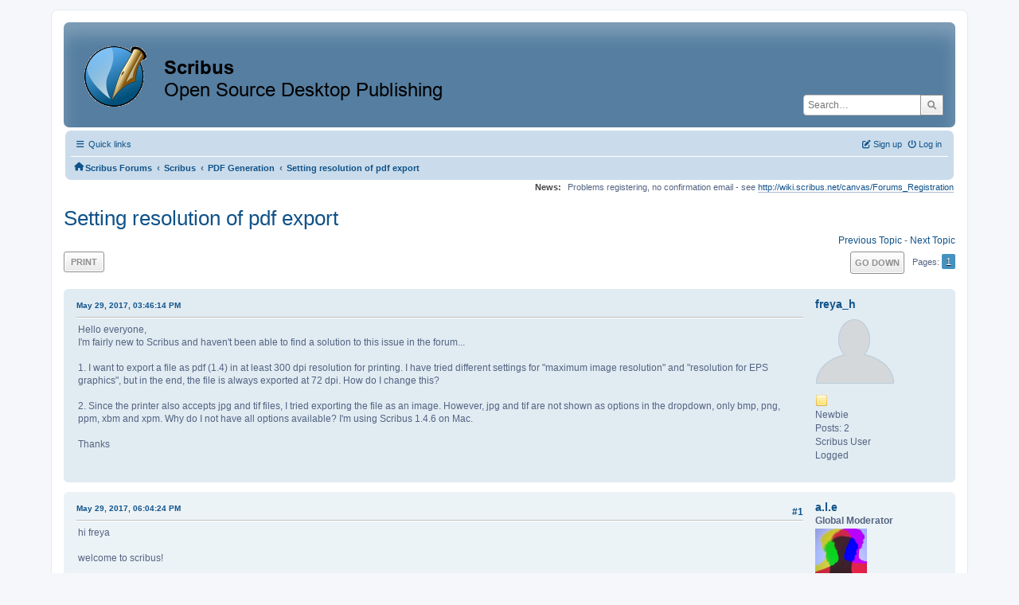

--- FILE ---
content_type: text/html; charset=UTF-8
request_url: https://forums.scribus.net/index.php/topic,2504.0/prev_next,next.html?PHPSESSID=p1gvpup8bi3g9bsqrdpro0gnvr
body_size: 8791
content:
<!DOCTYPE html>
<html lang="en-US">
<head>
	<meta charset="UTF-8">
	<link rel="stylesheet" href="https://forums.scribus.net/Themes/ProCurve/css/minified_4bd6c4407f90d308c7557334877cf34b.css?smf216_1760727492">
	<link rel="stylesheet" href="https://use.fontawesome.com/releases/v6.1.2/css/all.css">
	<style>
	.postarea .bbc_img, .list_posts .bbc_img, .post .inner .bbc_img, form#reported_posts .bbc_img, #preview_body .bbc_img { max-width: min(100%,600px); }
	
	.postarea .bbc_img, .list_posts .bbc_img, .post .inner .bbc_img, form#reported_posts .bbc_img, #preview_body .bbc_img { max-height: 800px; }
	
	</style>
	<script>
		var smf_theme_url = "https://forums.scribus.net/Themes/ProCurve";
		var smf_default_theme_url = "https://forums.scribus.net/Themes/default";
		var smf_images_url = "https://forums.scribus.net/Themes/ProCurve/images";
		var smf_smileys_url = "https://forums.scribus.net/Smileys";
		var smf_smiley_sets = "default,classic,SoLoSMiLeYS1,aaron,akyhne,fugue,alienine";
		var smf_smiley_sets_default = "SoLoSMiLeYS1";
		var smf_avatars_url = "https://forums.scribus.net/avatars";
		var smf_scripturl = "https://forums.scribus.net/index.php?PHPSESSID=p1gvpup8bi3g9bsqrdpro0gnvr&amp;";
		var smf_iso_case_folding = false;
		var smf_charset = "UTF-8";
		var smf_session_id = "3d491bee52dacbfdeceb30c9443f0995";
		var smf_session_var = "c62e20e";
		var smf_member_id = 0;
		var ajax_notification_text = 'Loading...';
		var help_popup_heading_text = 'A little lost? Let me explain:';
		var banned_text = 'Sorry Guest, you are banned from using this forum!';
		var smf_txt_expand = 'Expand';
		var smf_txt_shrink = 'Shrink';
		var smf_collapseAlt = 'Hide';
		var smf_expandAlt = 'Show';
		var smf_quote_expand = false;
		var allow_xhjr_credentials = false;
	</script>
	<script src="https://ajax.googleapis.com/ajax/libs/jquery/3.6.3/jquery.min.js"></script>
	<script src="https://forums.scribus.net/Themes/default/scripts/jquery.sceditor.bbcode.min.js?smf216_1760727492"></script>
	<script src="https://forums.scribus.net/Themes/ProCurve/scripts/minified_96183a28b8b852e390fd342ea8c71ba6.js?smf216_1760727492"></script>
	<script src="https://forums.scribus.net/Themes/ProCurve/scripts/minified_c6b978002ab218b9fffbe1ebf29be346.js?smf216_1760727492" defer></script>
	<script>
		var smf_smileys_url = 'https://forums.scribus.net/Smileys/SoLoSMiLeYS1';
		var bbc_quote_from = 'Quote from';
		var bbc_quote = 'Quote';
		var bbc_search_on = 'on';
	var smf_you_sure ='Are you sure you want to do this?';
	</script>
	<title>Setting resolution of pdf export</title>
	<meta name="viewport" content="width=device-width, initial-scale=1">
	<meta property="og:site_name" content="Scribus Forums">
	<meta property="og:title" content="Setting resolution of pdf export">
	<meta property="og:url" content="https://forums.scribus.net/index.php/topic,2429.0.html?PHPSESSID=p1gvpup8bi3g9bsqrdpro0gnvr">
	<meta property="og:description" content="Setting resolution of pdf export">
	<meta name="description" content="Setting resolution of pdf export">
	<meta name="theme-color" content="#557EA0">
	<meta name="robots" content="noindex">
	<link rel="canonical" href="https://forums.scribus.net/index.php?topic=2429.0">
	<link rel="help" href="https://forums.scribus.net/index.php?PHPSESSID=p1gvpup8bi3g9bsqrdpro0gnvr&amp;action=help">
	<link rel="contents" href="https://forums.scribus.net/index.php?PHPSESSID=p1gvpup8bi3g9bsqrdpro0gnvr&amp;">
	<link rel="search" href="https://forums.scribus.net/index.php?PHPSESSID=p1gvpup8bi3g9bsqrdpro0gnvr&amp;action=search">
	<link rel="alternate" type="application/rss+xml" title="Scribus Forums - RSS" href="https://forums.scribus.net/index.php?PHPSESSID=p1gvpup8bi3g9bsqrdpro0gnvr&amp;action=.xml;type=rss2;board=8">
	<link rel="alternate" type="application/atom+xml" title="Scribus Forums - Atom" href="https://forums.scribus.net/index.php?PHPSESSID=p1gvpup8bi3g9bsqrdpro0gnvr&amp;action=.xml;type=atom;board=8">
	<link rel="index" href="https://forums.scribus.net/index.php/board,8.0.html?PHPSESSID=p1gvpup8bi3g9bsqrdpro0gnvr"><style>.vv_special { display:none; }</style>
</head>
<body id="chrome" class="action_messageindex board_8">
<div id="footerfix">
	<div id="wrapper">
	    <div id="header">
			<h1 class="forumtitle">
				<a class="top" href="https://forums.scribus.net/index.php?PHPSESSID=p1gvpup8bi3g9bsqrdpro0gnvr&amp;"><img src="https://forums.scribus.net/scribus_header-forums.png" alt="Scribus Forums" title="Scribus Forums"></a>
			</h1>
			<form id="search_form" class="floatright" action="https://forums.scribus.net/index.php?PHPSESSID=p1gvpup8bi3g9bsqrdpro0gnvr&amp;action=search2" method="post" accept-charset="UTF-8">
				<input type="search" name="search" value="" placeholder="Search…">&nbsp;
				<input type="hidden" name="sd_topic" value="2429">
				<button type="submit" name="search2" class="button no-border-radius" value="search"><i class="fa-solid fa-magnifying-glass"></i></button>
				<input type="hidden" name="advanced" value="0">
			</form>
	    </div>
		<div id="upper_section">
			<div id="inner_section">
               <div id="inner_wrap"1>
				  <div class="navbox">
				  	<div class="row">
                    <div class="column">
					<div class="user">
<ul id="quick_menu">
	<li><i class="fa-solid fa-bars"></i>	Quick links
		<ul>
			<li><a href="https://forums.scribus.net/index.php?PHPSESSID=p1gvpup8bi3g9bsqrdpro0gnvr&amp;action=recent" title="View the most recent posts on the forum.">Recent posts</a></li>
		</ul>
	</li>
</ul>
				<a class="mobile_user_menu">
					<span class="menu_icon"></span>
					<span class="text_menu">Main Menu</span>
				</a>
				<div id="main_menu">
					<div id="mobile_user_menu" class="popup_container">
						<div class="popup_window description">
							<div class="popup_heading">Main Menu
								<a href="javascript:void(0);" class="main_icons hide_popup"></a>
							</div>
							
					<ul class="dropmenu menu_nav">
						<li class="button_home">
							<a class="active" href="https://forums.scribus.net/index.php?PHPSESSID=p1gvpup8bi3g9bsqrdpro0gnvr&amp;">
								<span class="main_icons home"></span><span class="textmenu">Home</span>
							</a>
						</li>
						<li class="button_search">
							<a href="https://forums.scribus.net/index.php?PHPSESSID=p1gvpup8bi3g9bsqrdpro0gnvr&amp;action=search">
								<span class="main_icons search"></span><span class="textmenu">Search</span>
							</a>
						</li>
					</ul><!-- .menu_nav -->
						</div>
					</div>
				</div>
	</div></div>
		            <div class="column">
			<ul class="user_panel" id="top_info">
				<li class="button_login">
					<a href="https://forums.scribus.net/index.php?PHPSESSID=p1gvpup8bi3g9bsqrdpro0gnvr&amp;action=login" class="open" onclick="return reqOverlayDiv(this.href, 'Log in', 'login');">
						<i class="fa-solid fa-power-off"></i>
						<span class="textmenu">Log in</span>
					</a>
				</li>
				<li class="button_signup">
					<a href="https://forums.scribus.net/index.php?PHPSESSID=p1gvpup8bi3g9bsqrdpro0gnvr&amp;action=signup" class="open">
						<i class="fa-solid fa-pen-to-square"></i>
						<span class="textmenu">Sign up</span>
					</a>
				</li>
			</ul>
				  </div>
				</div>								
					<hr class="clear">
				<div class="navigate_section">
					<ul><li class="first"><a href="https://forums.scribus.net/index.php?PHPSESSID=p1gvpup8bi3g9bsqrdpro0gnvr&amp;"><i class="fa-solid fa-house"></i></a></li>
						<li>
							<a href="https://forums.scribus.net/index.php?PHPSESSID=p1gvpup8bi3g9bsqrdpro0gnvr&amp;"><span>Scribus Forums</span></a>
						</li>
						<li>
							<span class="dividers"> &#8249; </span>
							<a href="https://forums.scribus.net/index.php?PHPSESSID=p1gvpup8bi3g9bsqrdpro0gnvr&amp;#c1"><span>Scribus</span></a>
						</li>
						<li>
							<span class="dividers"> &#8249; </span>
							<a href="https://forums.scribus.net/index.php/board,8.0.html?PHPSESSID=p1gvpup8bi3g9bsqrdpro0gnvr"><span>PDF Generation</span></a>
						</li>
						<li class="last">
							<span class="dividers"> &#8249; </span>
							<a href="https://forums.scribus.net/index.php/topic,2429.0.html?PHPSESSID=p1gvpup8bi3g9bsqrdpro0gnvr"><span>Setting resolution of pdf export</span></a>
						</li>
					</ul>
				</div><!-- .navigate_section -->        
	             </div>
	          </div> <div class="time_news_section"> 
					<div class="newsblock">
						<h2>News: </h2>
						<p>Problems registering, no confirmation email - see <a href="http://wiki.scribus.net/canvas/Forums_Registration" class="bbc_link" target="_blank" rel="noopener">http://wiki.scribus.net/canvas/Forums_Registration</a></p>
					</div>
	<br><br>
			</div>
			</div><!-- #inner_section -->
		</div><!-- #upper_section -->
		<div id="content_section">
			<div id="main_content_section">

			<h2 class="display_title">
				<span id="top_subject">Setting resolution of pdf export</span>
			</h2>
			<span class="nextlinks floatright"><a href="https://forums.scribus.net/index.php/topic,2429.0/prev_next,prev.html?PHPSESSID=p1gvpup8bi3g9bsqrdpro0gnvr#new">Previous topic</a> - <a href="https://forums.scribus.net/index.php/topic,2429.0/prev_next,next.html?PHPSESSID=p1gvpup8bi3g9bsqrdpro0gnvr#new">Next topic</a></span>
		<!-- #display_head -->
		
		<div class="pagesection top">
			
		<div class="buttonlist floatleft">
			
				<a class="button button_strip_print" href="https://forums.scribus.net/index.php?PHPSESSID=p1gvpup8bi3g9bsqrdpro0gnvr&amp;action=printpage;topic=2429.0"  rel="nofollow">Print</a>
		</div>
			 
			<div class="pagelinks floatright">
				<a href="#bot" class="button">Go Down</a>
				<span class="pages">Pages</span><span class="current_page">1</span> 
			</div>
		<div class="mobile_buttons floatright">
			<a class="button mobile_act">User actions</a>
			
		</div>
		</div>
		<div id="forumposts">
			<form action="https://forums.scribus.net/index.php?PHPSESSID=p1gvpup8bi3g9bsqrdpro0gnvr&amp;action=quickmod2;topic=2429.0" method="post" accept-charset="UTF-8" name="quickModForm" id="quickModForm" onsubmit="return oQuickModify.bInEditMode ? oQuickModify.modifySave('3d491bee52dacbfdeceb30c9443f0995', 'c62e20e') : false">
				<div class="windowbg" id="msg11365">
					
					<div class="post_wrapper">
						<div class="poster">
							<h4>
								<a href="https://forums.scribus.net/index.php?PHPSESSID=p1gvpup8bi3g9bsqrdpro0gnvr&amp;action=profile;u=59416" title="View the profile of freya_h">freya_h</a>
							</h4>
							<ul class="user_info">
								<li class="avatar">
									<a href="https://forums.scribus.net/index.php?PHPSESSID=p1gvpup8bi3g9bsqrdpro0gnvr&amp;action=profile;u=59416"><img class="avatar" src="https://forums.scribus.net/avatars/default.png" alt=""></a>
								</li>
								<li class="icons"><img src="https://forums.scribus.net/Themes/ProCurve/images/membericons/icon.png" alt="*"></li>
								<li class="postgroup">Newbie</li>
								<li class="postcount">Posts: 2</li>
								<li class="blurb">Scribus User</li>
								<li class="poster_ip">Logged</li>
							</ul>
						</div><!-- .poster -->
						<div class="postarea">
							<div class="keyinfo">
								<div id="subject_11365" class="subject_title subject_hidden">
									<a href="https://forums.scribus.net/index.php?PHPSESSID=p1gvpup8bi3g9bsqrdpro0gnvr&amp;msg=11365" rel="nofollow">Setting resolution of pdf export</a>
								</div>
								
								<div class="postinfo">
									<span class="messageicon"  style="position: absolute; z-index: -1;">
										<img src="https://forums.scribus.net/Themes/ProCurve/images/post/xx.png" alt="">
									</span>
									<a href="https://forums.scribus.net/index.php?PHPSESSID=p1gvpup8bi3g9bsqrdpro0gnvr&amp;msg=11365" rel="nofollow" title="Setting resolution of pdf export" class="smalltext">May 29, 2017, 03:46:14 PM</a>
									<span class="spacer"></span>
									<span class="smalltext modified floatright" id="modified_11365">
									</span>
								</div>
								<div id="msg_11365_quick_mod"></div>
							</div><!-- .keyinfo -->
							<div class="post">
								<div class="inner" data-msgid="11365" id="msg_11365">
									Hello everyone,<br />I&#039;m fairly new to Scribus and haven&#039;t been able to find a solution to this issue in the forum...<br /><br />1. I want to export a file as pdf (1.4) in at least 300 dpi resolution for printing. I have tried different settings for &quot;maximum image resolution&quot; and &quot;resolution for EPS graphics&quot;, but in the end, the file is always exported at 72 dpi. How do I change this?<br /><br />2. Since the printer also accepts jpg and tif files, I tried exporting the file as an image. However, jpg and tif are not shown as options in the dropdown, only bmp, png, ppm, xbm and xpm. Why do I not have all options available? I&#039;m using Scribus 1.4.6 on Mac.<br /><br />Thanks
								</div>
							</div><!-- .post -->
							<div class="under_message">
								<ul class="floatleft">
								</ul>
							</div><!-- .under_message -->
						</div><!-- .postarea -->
						<div class="moderatorbar">
						</div><!-- .moderatorbar -->
					</div><!-- .post_wrapper -->
				</div><!-- $message[css_class] -->
				<hr class="post_separator">
				<div class="windowbg" id="msg11367">
					
					
					<div class="post_wrapper">
						<div class="poster">
							<h4>
								<a href="https://forums.scribus.net/index.php?PHPSESSID=p1gvpup8bi3g9bsqrdpro0gnvr&amp;action=profile;u=12" title="View the profile of a.l.e">a.l.e</a>
							</h4>
							<ul class="user_info">
								<li class="membergroup">Global Moderator</li>
								<li class="avatar">
									<a href="https://forums.scribus.net/index.php?PHPSESSID=p1gvpup8bi3g9bsqrdpro0gnvr&amp;action=profile;u=12"><img class="avatar" src="https://forums.scribus.net/custom_avatar/avatar_12_1526479713.png" alt=""></a>
								</li>
								<li class="icons"><img src="https://forums.scribus.net/Themes/ProCurve/images/membericons/icongmod.png" alt="*"><img src="https://forums.scribus.net/Themes/ProCurve/images/membericons/icongmod.png" alt="*"><img src="https://forums.scribus.net/Themes/ProCurve/images/membericons/icongmod.png" alt="*"><img src="https://forums.scribus.net/Themes/ProCurve/images/membericons/icongmod.png" alt="*"><img src="https://forums.scribus.net/Themes/ProCurve/images/membericons/icongmod.png" alt="*"></li>
								<li class="postgroup">Hero Member</li>
								<li class="postcount">Posts: 3,285</li>
								<li class="profile">
									<ol class="profile_icons">
										<li><a href="http://graphicslab.org" title="the graphics lab" target="_blank" rel="noopener"><span class="main_icons www centericon" title="the graphics lab"></span></a></li>
									</ol>
								</li><!-- .profile -->
								<li class="custom cust_loca">Location: zurich</li>
								<li class="poster_ip">Logged</li>
							</ul>
						</div><!-- .poster -->
						<div class="postarea">
							<div class="keyinfo">
								<div id="subject_11367" class="subject_title subject_hidden">
									<a href="https://forums.scribus.net/index.php?PHPSESSID=p1gvpup8bi3g9bsqrdpro0gnvr&amp;msg=11367" rel="nofollow">Re: Setting resolution of pdf export</a>
								</div>
								<span class="page_number floatright">#1</span>
								<div class="postinfo">
									<span class="messageicon"  style="position: absolute; z-index: -1;">
										<img src="https://forums.scribus.net/Themes/ProCurve/images/post/xx.png" alt="">
									</span>
									<a href="https://forums.scribus.net/index.php?PHPSESSID=p1gvpup8bi3g9bsqrdpro0gnvr&amp;msg=11367" rel="nofollow" title="Reply #1 - Re: Setting resolution of pdf export" class="smalltext">May 29, 2017, 06:04:24 PM</a>
									<span class="spacer"></span>
									<span class="smalltext modified floatright" id="modified_11367">
									</span>
								</div>
								<div id="msg_11367_quick_mod"></div>
							</div><!-- .keyinfo -->
							<div class="post">
								<div class="inner" data-msgid="11367" id="msg_11367">
									hi freya<br /><br />welcome to scribus!<br /><br />a quick answer:<br /><br />- you should export (and deliver to the printer) a pdf. ignore the other formats.<br />- if possible, you should not change the resolution when exporting. you should crop and scale your image in an image editor so that they match the final resolution.<br />- if possible, you should not use eps images, but -- depending on the content of the image and the source --:<br />&nbsp; - jpg (for normal photo and a &quot;normal&quot; output)<br />&nbsp; - tiff (for a photo and high quality/resolution output)<br />&nbsp; - png (for logos or images that are not a photo)<br />&nbsp; - svg (or pdf) if the eps is a vector image.<br /><br />does this somehow answer your question?<br /><br />ciao<br />a.l.e
								</div>
							</div><!-- .post -->
							<div class="under_message">
								<ul class="floatleft">
								</ul>
							</div><!-- .under_message -->
						</div><!-- .postarea -->
						<div class="moderatorbar">
						</div><!-- .moderatorbar -->
					</div><!-- .post_wrapper -->
				</div><!-- $message[css_class] -->
				<hr class="post_separator">
				<div class="windowbg" id="msg11371">
					
					
					<div class="post_wrapper">
						<div class="poster">
							<h4>
								<a href="https://forums.scribus.net/index.php?PHPSESSID=p1gvpup8bi3g9bsqrdpro0gnvr&amp;action=profile;u=59416" title="View the profile of freya_h">freya_h</a>
							</h4>
							<ul class="user_info">
								<li class="avatar">
									<a href="https://forums.scribus.net/index.php?PHPSESSID=p1gvpup8bi3g9bsqrdpro0gnvr&amp;action=profile;u=59416"><img class="avatar" src="https://forums.scribus.net/avatars/default.png" alt=""></a>
								</li>
								<li class="icons"><img src="https://forums.scribus.net/Themes/ProCurve/images/membericons/icon.png" alt="*"></li>
								<li class="postgroup">Newbie</li>
								<li class="postcount">Posts: 2</li>
								<li class="blurb">Scribus User</li>
								<li class="poster_ip">Logged</li>
							</ul>
						</div><!-- .poster -->
						<div class="postarea">
							<div class="keyinfo">
								<div id="subject_11371" class="subject_title subject_hidden">
									<a href="https://forums.scribus.net/index.php?PHPSESSID=p1gvpup8bi3g9bsqrdpro0gnvr&amp;msg=11371" rel="nofollow">Re: Setting resolution of pdf export</a>
								</div>
								<span class="page_number floatright">#2</span>
								<div class="postinfo">
									<span class="messageicon"  style="position: absolute; z-index: -1;">
										<img src="https://forums.scribus.net/Themes/ProCurve/images/post/xx.png" alt="">
									</span>
									<a href="https://forums.scribus.net/index.php?PHPSESSID=p1gvpup8bi3g9bsqrdpro0gnvr&amp;msg=11371" rel="nofollow" title="Reply #2 - Re: Setting resolution of pdf export" class="smalltext">May 29, 2017, 10:27:06 PM</a>
									<span class="spacer"></span>
									<span class="smalltext modified floatright" id="modified_11371">
									</span>
								</div>
								<div id="msg_11371_quick_mod"></div>
							</div><!-- .keyinfo -->
							<div class="post">
								<div class="inner" data-msgid="11371" id="msg_11371">
									Hi a.l.e.,<br /><br />If I understand correctly, you are suggesting that I export the file to pdf at 72 dpi and then scale it to 300 dpi using an image editor. However, that seems unnecessarily complicated since I had already set up the file in Scribus to be exactly the desired print dimensions. is there no way to simply change the export resolution?<br /><br />thanks!
								</div>
							</div><!-- .post -->
							<div class="under_message">
								<ul class="floatleft">
								</ul>
							</div><!-- .under_message -->
						</div><!-- .postarea -->
						<div class="moderatorbar">
						</div><!-- .moderatorbar -->
					</div><!-- .post_wrapper -->
				</div><!-- $message[css_class] -->
				<hr class="post_separator">
				<div class="windowbg" id="msg11373">
					
					
					<div class="post_wrapper">
						<div class="poster">
							<h4>
								<a href="https://forums.scribus.net/index.php?PHPSESSID=p1gvpup8bi3g9bsqrdpro0gnvr&amp;action=profile;u=12" title="View the profile of a.l.e">a.l.e</a>
							</h4>
							<ul class="user_info">
								<li class="membergroup">Global Moderator</li>
								<li class="avatar">
									<a href="https://forums.scribus.net/index.php?PHPSESSID=p1gvpup8bi3g9bsqrdpro0gnvr&amp;action=profile;u=12"><img class="avatar" src="https://forums.scribus.net/custom_avatar/avatar_12_1526479713.png" alt=""></a>
								</li>
								<li class="icons"><img src="https://forums.scribus.net/Themes/ProCurve/images/membericons/icongmod.png" alt="*"><img src="https://forums.scribus.net/Themes/ProCurve/images/membericons/icongmod.png" alt="*"><img src="https://forums.scribus.net/Themes/ProCurve/images/membericons/icongmod.png" alt="*"><img src="https://forums.scribus.net/Themes/ProCurve/images/membericons/icongmod.png" alt="*"><img src="https://forums.scribus.net/Themes/ProCurve/images/membericons/icongmod.png" alt="*"></li>
								<li class="postgroup">Hero Member</li>
								<li class="postcount">Posts: 3,285</li>
								<li class="profile">
									<ol class="profile_icons">
										<li><a href="http://graphicslab.org" title="the graphics lab" target="_blank" rel="noopener"><span class="main_icons www centericon" title="the graphics lab"></span></a></li>
									</ol>
								</li><!-- .profile -->
								<li class="custom cust_loca">Location: zurich</li>
								<li class="poster_ip">Logged</li>
							</ul>
						</div><!-- .poster -->
						<div class="postarea">
							<div class="keyinfo">
								<div id="subject_11373" class="subject_title subject_hidden">
									<a href="https://forums.scribus.net/index.php?PHPSESSID=p1gvpup8bi3g9bsqrdpro0gnvr&amp;msg=11373" rel="nofollow">Re: Setting resolution of pdf export</a>
								</div>
								<span class="page_number floatright">#3</span>
								<div class="postinfo">
									<span class="messageicon"  style="position: absolute; z-index: -1;">
										<img src="https://forums.scribus.net/Themes/ProCurve/images/post/xx.png" alt="">
									</span>
									<a href="https://forums.scribus.net/index.php?PHPSESSID=p1gvpup8bi3g9bsqrdpro0gnvr&amp;msg=11373" rel="nofollow" title="Reply #3 - Re: Setting resolution of pdf export" class="smalltext">May 30, 2017, 09:52:28 AM</a>
									<span class="spacer"></span>
									<span class="smalltext modified floatright" id="modified_11373">
									</span>
								</div>
								<div id="msg_11373_quick_mod"></div>
							</div><!-- .keyinfo -->
							<div class="post">
								<div class="inner" data-msgid="11373" id="msg_11373">
									no, i&#039;m suggesting you not to use EPS files.<br /><br />use TIFF, JPEG or PNG (or SVG) instead. depending on the content.<br />and prepare those file outside of scribus to match the final size you need in your pdf.<br /><br />afaik, scribus will not embed your EPS file as is in the PDF file and uses an external tool to <br />that&#039;s why you&#039;re asked to define an export resolution.<br />but scribus can embed TIFF, JPEG and PNG as is in the PDF (and convert SVG to native shapes).<br /><br />EPS is a format &quot;of the past&quot;... and in most cases you there are formats that better fit the task...
								</div>
							</div><!-- .post -->
							<div class="under_message">
								<ul class="floatleft">
								</ul>
							</div><!-- .under_message -->
						</div><!-- .postarea -->
						<div class="moderatorbar">
						</div><!-- .moderatorbar -->
					</div><!-- .post_wrapper -->
				</div><!-- $message[css_class] -->
				<hr class="post_separator">
				<div class="windowbg" id="msg11374">
					
					<a id="new"></a>
					<div class="post_wrapper">
						<div class="poster">
							<h4>
								<a href="https://forums.scribus.net/index.php?PHPSESSID=p1gvpup8bi3g9bsqrdpro0gnvr&amp;action=profile;u=11840" title="View the profile of GarryP">GarryP</a>
							</h4>
							<ul class="user_info">
								<li class="avatar">
									<a href="https://forums.scribus.net/index.php?PHPSESSID=p1gvpup8bi3g9bsqrdpro0gnvr&amp;action=profile;u=11840"><img class="avatar" src="https://forums.scribus.net/custom_avatar/avatar_11840_1400420056.png" alt=""></a>
								</li>
								<li class="icons"><img src="https://forums.scribus.net/Themes/ProCurve/images/membericons/icon.png" alt="*"><img src="https://forums.scribus.net/Themes/ProCurve/images/membericons/icon.png" alt="*"><img src="https://forums.scribus.net/Themes/ProCurve/images/membericons/icon.png" alt="*"><img src="https://forums.scribus.net/Themes/ProCurve/images/membericons/icon.png" alt="*"><img src="https://forums.scribus.net/Themes/ProCurve/images/membericons/icon.png" alt="*"></li>
								<li class="postgroup">Hero Member</li>
								<li class="postcount">Posts: 1,600</li>
								<li class="blurb">Scribus User</li>
								<li class="poster_ip">Logged</li>
							</ul>
						</div><!-- .poster -->
						<div class="postarea">
							<div class="keyinfo">
								<div id="subject_11374" class="subject_title subject_hidden">
									<a href="https://forums.scribus.net/index.php?PHPSESSID=p1gvpup8bi3g9bsqrdpro0gnvr&amp;msg=11374" rel="nofollow">Re: Setting resolution of pdf export</a>
								</div>
								<span class="page_number floatright">#4</span>
								<div class="postinfo">
									<span class="messageicon"  style="position: absolute; z-index: -1;">
										<img src="https://forums.scribus.net/Themes/ProCurve/images/post/xx.png" alt="">
									</span>
									<a href="https://forums.scribus.net/index.php?PHPSESSID=p1gvpup8bi3g9bsqrdpro0gnvr&amp;msg=11374" rel="nofollow" title="Reply #4 - Re: Setting resolution of pdf export" class="smalltext">May 30, 2017, 10:50:31 AM</a>
									<span class="spacer"></span>
									<span class="smalltext modified floatright" id="modified_11374">
									</span>
								</div>
								<div id="msg_11374_quick_mod"></div>
							</div><!-- .keyinfo -->
							<div class="post">
								<div class="inner" data-msgid="11374" id="msg_11374">
									freya_h, I think you might need to give more information about what is happening.<br /><br />A PDF file does not have a resolution in and of itself. To say that another way, a PDF is &quot;resolution independent&quot;. This is why you can zoom in almost infinitely without losing definition in the vectors (including text).<br /><br />However, when you include raster images (bitmaps) in a document, each of those images has its own resolution which is based on both the number of pixels in the image and the size it is displayed at. For example, an image that is 600x300 pixels inserted into a 2&quot; x 1&quot; frame will have a visible resolution - when exported - of 300 PPI (pixels per inch). 600 pixels divided by 2 inches equals 300 pixels per inch. The same image when inserted into a 4&quot; x 2&quot; frame will have a PPI of 150 (600 pixels divided by 4 inches equals 150 pixels per inch).<br /><br /><b>NOTE</b>: DPI - dots per inch - and PPI are, for the most part, interchangeable concepts. Scribus mixes the two which can be a little confusing. DPI is only really relevant at the time of printing but these days you can pretty much think of them as being the same thing. (If any purists have a problem with this then this really isn&#039;t the time or place to argue about it.)<br /><br />Therefore, if you insert a 600x300 pixel image into both a 2&quot; x 1&quot; and a 4&quot; x 2&quot; frame in the same document then the 2&quot; x 1&quot; image will be at 300 PPI and the 4&quot; x 2&quot; image will be at 150 PPI. There&#039;s nothing you can do about this. There are only so many pixels to go around and they have to fit in the space you put them in.<br /><br /><b>NOTE</b>: If you look at the properties of an image file in GIMP (or whatever) you may see that an image has been given a resolution, usually 72 DPI. This resolution is mostly irrelevant and can be taken as nothing more than &quot;a serving suggestion&quot;. You can ignore the resolution given in the image itself as the only resolution you should be interested in is the resolution the image has when it is exported which, as I&#039;ve said above, is purely dependant on the number of pixels and the image frame size.<br /><br />To wrap up what I&#039;ve said so far: When talking about images, a PDF is simply a container for those images and each image has its own resolution. Because of this, a PDF cannot be &quot;exported at 72 dpi&quot;. A PDF file has no resolution but each image within it has its own resolution.<br /><br />However, when you export a document from Scribus you can set a maximum resolution for images. If you <u>do not</u> set the maximum resolution for images then Scribus will export all images at the resolution which is inherent to the number-of-pixels/frame-size relationship I&#039;ve explained above. On the other hand, if you <b>DO</b> set the maximum resolution then Scribus will make sure that no image - when exported - will <u>exceed</u> this maximum.<br /><br />For example, say you have three images in your document: (a) 600x300 pixels in a 2&quot; x 1&quot; frame - 300 PPI, (b) 600x300 pixels in a 4&quot; x 2&quot; frame - 150 PPI, and (c) 600x300 pixels in a 8&quot; x 4&quot; frame - 75 PPI. If you set the maximum resolution to be 150 PPI, the images will be exported at (a) 150 PPI, (b) 150 PPI, and (c) 75 PPI. No image will have an exported resolution above the maximum resolution that was set.<br /><br />However, images that have resolutions lower than the maximum resolution will not be given a higher resolution to match the maximum resolution as this is impossible. The image only contains as many pixels as it contains. If you have 75 pixels that are displayed within a 1&quot; space then the number of pixels per inch will be 75. Scribus cannot conjure more pixels out of thin air to take the PPI up to 150 (or whatever else). It can only use what it has.<br /><br />This all means that any exported document will - unless you have been very careful with your choice of images and layout - have images that are a mixture of resolutions (with a maximum resolution of whatever has been set, if it has been set).<br /><br />Does any of the above explain what is happening to your document? Or is something else happening?<br /><br />As for your second question, I have no idea why the Mac version of Scribus cannot export as JPG or TIF. Scribus is built using something called Qt, and also uses various code libraries to help it perform various functions. I can only assume that either Qt or one of these code libraries is stopping Scribus from exporting to certain formats on OS X. (Or the developers have missed something.)<br /><br />Various bug tracker tickets for this were raised years ago:<br />* <a href="https://bugs.scribus.net/view.php?id=12993" class="bbc_link" target="_blank" rel="noopener">https://bugs.scribus.net/view.php?id=12993</a><br />* <a href="https://bugs.scribus.net/view.php?id=10334" class="bbc_link" target="_blank" rel="noopener">https://bugs.scribus.net/view.php?id=10334</a><br />* <a href="https://bugs.scribus.net/view.php?id=11739" class="bbc_link" target="_blank" rel="noopener">https://bugs.scribus.net/view.php?id=11739</a><br />...but I have no idea whether it&#039;s been fixed or not, it&#039;s difficult to tell from the comments. Maybe in 1.5.x?<br /><br />In addition to all of this, don&#039;t concern yourself with exporting to image files (JPG, PNG, etc.) at the moment. You&#039;re trying to export to PDF so that&#039;s what you need to look at. The exporting to image thing is just clouding the issue and bringing in other things - like EPS - that aren&#039;t relevant. Let&#039;s stick to getting your PDFs exported nicely and then we can look at image exports if that&#039;s something you really need to look at.
								</div>
							</div><!-- .post -->
							<div class="under_message">
								<ul class="floatleft">
								</ul>
							</div><!-- .under_message -->
						</div><!-- .postarea -->
						<div class="moderatorbar">
						</div><!-- .moderatorbar -->
					</div><!-- .post_wrapper -->
				</div><!-- $message[css_class] -->
				<hr class="post_separator">
			</form>
		</div><!-- #forumposts -->
		<div class="pagesection">
			
		<div class="buttonlist floatleft">
			
				<a class="button button_strip_print" href="https://forums.scribus.net/index.php?PHPSESSID=p1gvpup8bi3g9bsqrdpro0gnvr&amp;action=printpage;topic=2429.0"  rel="nofollow">Print</a>
		</div>
			 
			<div class="pagelinks floatright">
				<a href="#main_content_section" class="button" id="bot">Go Up</a>
				<span class="pages">Pages</span><span class="current_page">1</span> 
			</div>
		<div class="mobile_buttons floatleft">
			<a class="button mobile_act">User actions</a>
			
		</div>
		</div>
		<div id="moderationbuttons">
			
		</div>
		<div id="display_jump_to"></div>
		<div id="mobile_action" class="popup_container">
			<div class="popup_window description">
				<div class="popup_heading">
					User actions
					<a href="javascript:void(0);" class="main_icons hide_popup"></a>
				</div>
				
		<div class="buttonlist">
			
				<a class="button button_strip_print" href="https://forums.scribus.net/index.php?PHPSESSID=p1gvpup8bi3g9bsqrdpro0gnvr&amp;action=printpage;topic=2429.0"  rel="nofollow">Print</a>
		</div>
			</div>
		</div>
		<script>
			if ('XMLHttpRequest' in window)
			{
				var oQuickModify = new QuickModify({
					sScriptUrl: smf_scripturl,
					sClassName: 'quick_edit',
					bShowModify: true,
					iTopicId: 2429,
					sTemplateBodyEdit: '\n\t\t\t\t\t\t<div id="quick_edit_body_container">\n\t\t\t\t\t\t\t<div id="error_box" class="error"><' + '/div>\n\t\t\t\t\t\t\t<textarea class="editor" name="message" rows="12" tabindex="1">%body%<' + '/textarea><br>\n\t\t\t\t\t\t\t<input type="hidden" name="c62e20e" value="3d491bee52dacbfdeceb30c9443f0995">\n\t\t\t\t\t\t\t<input type="hidden" name="topic" value="2429">\n\t\t\t\t\t\t\t<input type="hidden" name="msg" value="%msg_id%">\n\t\t\t\t\t\t\t<div class="righttext quickModifyMargin">\n\t\t\t\t\t\t\t\t<input type="submit" name="post" value="Save" tabindex="2" onclick="return oQuickModify.modifySave(\'3d491bee52dacbfdeceb30c9443f0995\', \'c62e20e\');" accesskey="s" class="button"> <input type="submit" name="cancel" value="Cancel" tabindex="3" onclick="return oQuickModify.modifyCancel();" class="button">\n\t\t\t\t\t\t\t<' + '/div>\n\t\t\t\t\t\t<' + '/div>',
					sTemplateSubjectEdit: '<input type="text" name="subject" value="%subject%" size="80" maxlength="80" tabindex="4">',
					sTemplateBodyNormal: '%body%',
					sTemplateSubjectNormal: '<a hr'+'ef="' + smf_scripturl + '?topic=2429.msg%msg_id%#msg%msg_id%" rel="nofollow">%subject%<' + '/a>',
					sTemplateTopSubject: '%subject%',
					sTemplateReasonEdit: 'Reason for editing: <input type="text" name="modify_reason" value="%modify_reason%" size="80" maxlength="80" tabindex="5" class="quickModifyMargin">',
					sTemplateReasonNormal: '%modify_text',
					sErrorBorderStyle: '1px solid red'
				});

				aJumpTo[aJumpTo.length] = new JumpTo({
					sContainerId: "display_jump_to",
					sJumpToTemplate: "<label class=\"smalltext jump_to\" for=\"%select_id%\">Jump to<" + "/label> %dropdown_list%",
					iCurBoardId: 8,
					iCurBoardChildLevel: 0,
					sCurBoardName: "PDF Generation",
					sBoardChildLevelIndicator: "==",
					sBoardPrefix: "=> ",
					sCatSeparator: "-----------------------------",
					sCatPrefix: "",
					sGoButtonLabel: "Go"
				});

				aIconLists[aIconLists.length] = new IconList({
					sBackReference: "aIconLists[" + aIconLists.length + "]",
					sIconIdPrefix: "msg_icon_",
					sScriptUrl: smf_scripturl,
					bShowModify: true,
					iBoardId: 8,
					iTopicId: 2429,
					sSessionId: smf_session_id,
					sSessionVar: smf_session_var,
					sLabelIconList: "Message icon",
					sBoxBackground: "transparent",
					sBoxBackgroundHover: "#ffffff",
					iBoxBorderWidthHover: 1,
					sBoxBorderColorHover: "#adadad" ,
					sContainerBackground: "#ffffff",
					sContainerBorder: "1px solid #adadad",
					sItemBorder: "1px solid #ffffff",
					sItemBorderHover: "1px dotted gray",
					sItemBackground: "transparent",
					sItemBackgroundHover: "#e0e0f0"
				});
			}
		</script>
			<script>
				var verificationpostHandle = new smfCaptcha("https://forums.scribus.net/index.php?PHPSESSID=p1gvpup8bi3g9bsqrdpro0gnvr&amp;action=verificationcode;vid=post;rand=90f6fa0a68fc54a1793c6d8d7f7469fa", "post", 1);
			</script>
			</div><!-- #main_content_section -->
		</div><!-- #content_section --> 
	<div id="footer">
		<div class="inner_wrap">
		<ul>
			<li class="floatright"><a href="https://forums.scribus.net/index.php?PHPSESSID=p1gvpup8bi3g9bsqrdpro0gnvr&amp;action=help">Help</a> | <a href="https://forums.scribus.net/index.php?PHPSESSID=p1gvpup8bi3g9bsqrdpro0gnvr&amp;action=agreement">Terms and Rules</a> | <a href="#header">Go Up &#9650;</a></li>
			<li><a href="https://forums.scribus.net/index.php?PHPSESSID=p1gvpup8bi3g9bsqrdpro0gnvr&amp;">"></a></li>
		</ul>
		</div>
	</div><!-- #footer -->
		  <div class="copyright"><a href="https://forums.scribus.net/index.php?PHPSESSID=p1gvpup8bi3g9bsqrdpro0gnvr&amp;action=credits" title="License" target="_blank" rel="noopener">SMF 2.1.6 &copy; 2025</a>, <a href="https://www.simplemachines.org" title="Simple Machines" target="_blank" rel="noopener">Simple Machines</a> <br>
		  <a href="https://www.simplemachines.org/community/index.php?action=profile;u=218416">ProCurve Theme Made By : TwitchisMental</a> </div>
	</div><!-- #wrapper -->
</div><!-- #footerfix -->
<script>
window.addEventListener("DOMContentLoaded", function() {
	function triggerCron()
	{
		$.get('https://forums.scribus.net' + "/cron.php?ts=1768965480");
	}
	window.setTimeout(triggerCron, 1);
		$.sceditor.locale["en"] = {
			"Width (optional):": "Width (optional):",
			"Height (optional):": "Height (optional):",
			"Insert": "Insert",
			"Description (optional):": "Description (optional)",
			"Rows:": "Rows:",
			"Cols:": "Cols:",
			"URL:": "URL:",
			"E-mail:": "E-mail:",
			"Video URL:": "Video URL:",
			"More": "More",
			"Close": "Close",
			dateFormat: "month/day/year"
		};
});
</script>
</body>
</html>